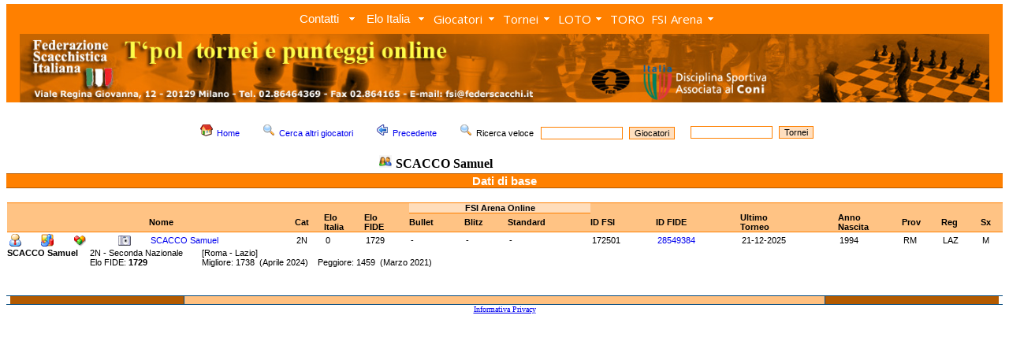

--- FILE ---
content_type: text/html; charset=UTF-8
request_url: http://www.torneionline.com/giocatori_d.php?progre=31073&tipo=c
body_size: 17868
content:
<html>

<head>
	<title>FSI - Federazione Scacchistica Italiana</title>
	<META NAME="keywords" CONTENT="chess, scacchi, echecs, jaque, games, gioco, ELO, ECO, photos, biographies, player, equipment, tournament, software, club, circoli, FSI, FIDE, CONI">
	<link rel="stylesheet" type="text/css" href="zen_st.css">
	<LINK REL="shortcut icon" HREF="https://www.federscacchi.it/favicon.ico">
		<link rel="stylesheet" href="trnomenu/mbcsmbmcp.css" type="text/css" />
		<link rel="stylesheet" type="text/css" href="https://fonts.googleapis.com/css?family=Open+Sans">


</head>

<body class="corpo" topmargin="5">

<!-- DHTML Menu Builder Loader Code START
<div id="dmbri" style="position:absolute;">
<img src="menu/dmb_i.gif" name="dmbif" width="1" height="1" border="0" alt="">
<img src="menu/dmb_m.gif" name="dmbjs" width="1" height="1" border="0" alt="">
</div>
<script language="JavaScript" type="text/javascript">
var rimPath=null;var rjsPath=null;var rPath2Root=null;function InitRelCode(){var iImg;var jImg;var tObj;if(!document.layers){iImg=document.images['dmbif'];jImg=document.images['dmbjs'];tObj=jImg;}else{tObj=document.layers['dmbri'];if(tObj){iImg=tObj.document.images['dmbif'];jImg=tObj.document.images['dmbjs'];}}if(!tObj){window.setTimeout("InitRelCode()",700);return false;}rimPath=_gp(iImg.src);rjsPath=_gp(jImg.src);rPath2Root=rjsPath+"../";return true;}function _purl(u){return xrep(xrep(u,"%%REP%%",rPath2Root),"\\","/");}function _fip(img){if(img.src.indexOf("%%REL%%")!=-1) img.src=rimPath+img.src.split("%%REL%%")[1];return img.src;}function _gp(p){return p.substr(0,p.lastIndexOf("/")+1);}function xrep(s,f,n){if(s) s=s.split(f).join(n);return s;}InitRelCode();
</script>
<script language="JavaScript" type="text/javascript">
function LoadMenus() {if(!rjsPath){window.setTimeout("LoadMenus()", 10);return false;}var navVer = navigator.appVersion;
if(navVer.substr(0,3) >= 4)
if((navigator.appName=="Netscape") && (parseInt(navigator.appVersion)==4)) {
document.write('<' + 'script language="JavaScript" type="text/javascript" src="' + rjsPath + 'nszen_menu.js"><\/script\>');
} else {
document.write('<' + 'script language="JavaScript" type="text/javascript" src="' + rjsPath + 'iezen_menu.js"><\/script\>');
}return true;}LoadMenus();</script>

DHTML Menu Builder Loader Code END -->

<!-- Easy button & menu maker - inizio -->

<div id="mbmcpebul_wrapper">
  <ul id="mbmcpebul_table" class="mbmcpebul_menulist css_menu">
  <li><div class="arrow buttonbg" style="width: 85px;"><a class="button_1">Contatti</a></div>
    <ul class="img_16">
    <li><a href="https://www.torneionline.com/elo_contatti.php?tipo=0" class="with_img_16" title=""><img src="trnomenu/mbico_mbmcp_1.png" alt="" />Contatti</a></li>
    <li class="separator"><div></div></li>
    <li><a href="https://www.torneionline.com/elo_notizie.php?tipo=0" class="with_img_16" title=""><img src="trnomenu/mbico_mbmcp_2.png" alt="" />Tutti i comunicati</a></li>
    <li class="separator"><div></div></li>
    <li><a href="https://www.federscacchi.it/" class="with_img_16" title=""><img src="trnomenu/mbico_mbmcp_3.png" alt="" />Sito FSI</a></li>
    <li><a href="https://www.arbitriscacchi.com/" class="with_img_15" title=""><img src="trnomenu/mbico_mbmcp_4.png" alt="" />Sito Settore Arbitrale</a></li>
    <li class="separator"><div></div></li>
    <li><a href="https://www.fide.com/" target="_blank" class="with_img_16" title=""><img src="trnomenu/mbico_mbmcp_5.png" alt="" />FIDE</a></li>
    <li><a href="https://www.europechess.org/" target="_blank" class="with_img_16" title=""><img src="trnomenu/mbico_mbmcp_6.png" alt="" />ECU</a></li>
    <li><a href="https://www.coni.it/it/" target="_blank" class="with_img_16" title=""><img src="trnomenu/mbico_mbmcp_7.png" alt="" />CONI</a></li>
    <li class="separator"><div></div></li>
    <li><a href="mailto:admin@torneionline.com" class="with_img_16" title=""><img src="trnomenu/mbico_mbmcp_8.png" alt="" />Email</a></li>
    <li><a href="https://www.torneionline.com/index.php" class="with_img_16" title=""><img src="trnomenu/mbico_mbmcp_9.png" alt="" />Home</a></li>
    </ul></li>
  <li><div class="arrow buttonbg"><a class="button_2">Elo Italia</a></div>
    <ul class="img_16">
    <li><a href="https://www.torneionline.com/elo_download.php?tipo=0" class="with_img_16" title=""><img src="trnomenu/mbico_mbmcp_10.png" alt="" />Download</a></li>
    <li><a href="https://www.torneionline.com/documentazione.php" class="with_img_16" title=""><img src="trnomenu/mbico_mbmcp_11.png" alt="" />Documentazione</a></li>
    </ul></li>
  <li><div class="arrow buttonbg" style="width: 88px;"><a>Giocatori</a></div>
    <ul class="img_16">
    <li><a href="https://www.torneionline.com/giocatori.php?tipo=0" class="with_img_16" title=""><img src="trnomenu/mbico_mbmcp_12.png" alt="" />Ricerca</a></li>
    <li><a href="https://www.torneionline.com/giocatori_raffronto.php?tipo=0" class="with_img_16" title=""><img src="trnomenu/mbico_mbmcp_13.png" alt="" />Raffronto</a></li>
    <li><a href="https://www.torneionline.com/giocatori_statistiche.php?tipo=0" class="with_img_16" title=""><img src="trnomenu/mbico_mbmcp_14.png" alt="" />Statistiche</a></li>
    </ul></li>
  <li><div class="arrow buttonbg" style="width: 69px;"><a>Tornei</a></div>
    <ul class="img_16">
    <li><a href="https://www.torneionline.com/tornei.php?tipo=0" class="with_img_16" title=""><img src="trnomenu/mbico_mbmcp_15.png" alt="" />Ricerca</a></li>
    <li><a href="https://www.torneionline.com/tornei_statistiche.php?tipo=0" class="with_img_16" title=""><img src="trnomenu/mbico_mbmcp_16.png" alt="" />Statistiche</a></li>
    </ul></li>
  <li><div class="arrow buttonbg" style="width: 65px;"><a>LOTO<br /></a></div>
    <ul class="img_16">
    <li><a href="https://www.torneionline.com/loto_tornei.php?tipo=0" class="with_img_16" title=""><img src="trnomenu/mbico_mbmcp_17.png" alt="" />Ricerca</a></li>
    <li><a href="https://www.torneionline.com/loto_documentazione.php" class="with_img_16" title=""><img src="trnomenu/mbico_mbmcp_18.png" alt="" />Documentazione</a></li>
    <li class="separator"><div></div></li>
    <li><a href="https://www.torneionline.com/loto.php" class="with_img_16" title=""><img src="trnomenu/mbico_mbmcp_19.png" alt="" />Home</a></li>
    </ul></li>
  <li><div class="buttonbg" style="width: 51px;"><a href="https://www.torneionline.com/toro/" class="button_6">TORO<br /></a></div></li>
  <li><div class="arrow buttonbg" style="width: 89px;"><a>FSI Arena</a></div>
    <ul class="img_16">
    <li><a href="https://www.premiumchess.net/" target="_blank" class="with_img_16" title=""><img src="trnomenu/mbico_mbmcp_20.png" alt="" />Home</a></li>
    <li><a href="https://www.premiumchess.net/" target="_blank" class="with_img_16" title=""><img src="trnomenu/mbico_mbmcp_21.png" alt="" />Elo Online FSI Arena</a></li>
    </ul></li>
  </ul>
</div>
<!-- Menus will work without this javascript file. It is used only for extra
     effects, improved usability, compatibility with very old web browsers
     and support for touch screen devices. -->
<script type="text/javascript" src="trnomenu/mbjsmbmcp.js"></script>
<!-- Easy button & menu maker - fine -->

<table cellpadding=0 cellspacing=0><tr><td></td></tr></table>

<div align="center">
<table  width=100% cellpadding=0 cellspacing=0>
	<tr>
		<td bgcolor=FF8000 align=center>

<script language="javascript">
   var altezza = window.screen.height;
   var larghezza = window.screen.width;
       if (larghezza == 800)
       {
            document.write("<a href=index.php><img class=nobrd src=img/zen_inte.jpg width=752></a>");
       }
       else if (larghezza == 1024)
       {
           document.write("<a href=index.php><img class=nobrd src=img/zen_inte.jpg width=978></a>");
       }
       else if (larghezza == 1440)
       {
           document.write("<a href=index.php><img class=nobrd src=img/zen_inte.jpg></a>");
       }
       else if (larghezza == 1280)
       {
           document.write("<a href=index.php><img class=nobrd src=img/zen_inte.jpg width=1230></a>");
       }
       else if (larghezza == 640)
       {
           document.write("<a href=index.php><img class=nobrd src=img/zen_inte.jpg width=590></a>");
       }
       else
       {
           document.write("<a href=index.php><img class=nobrd src=img/zen_inte.jpg></a>");
       }
</script>

<!--		<a href="index.php" ><img class="nobrd" src="img/zen_inte.jpg" style="margin-top:3;"></a> -->
		</td>
	</tr>
</table>
<table><tr><td></td></tr></table>
<CENTER>
	<TABLE cellSpacing=0 cellPadding=0 width=100% border=0 bgcolor=FFFFFF>
	</TABLE>
</CENTER>
	<CENTER>
		<TABLE cellSpacing=0 cellPadding=0 width=100% border=0 bgcolor=FFFFFF>
		<TR>
		<TD valign=top bgcolor=FFFFFF>

<!-- da qui in poi c'� il corpo centrale -->


			<BR>
			<CENTER>
			<table>
				<tr>
					<td>
			<FORM ACTION=giocatori.php METHOD=POST>

						<A HREF=index.php><IMG SRC=img/folder_home16.png hspace=5 border=0></A><SPAN class=tpolcorpo><A HREF=index.php>Home</A></SPAN>&nbsp;&nbsp;&nbsp;&nbsp;&nbsp;

						<A HREF=giocatori.php?tipo=0><IMG SRC=img/viewmag16.png hspace=5 border=0></A><SPAN class=tpolcorpo><A HREF=giocatori.php?tipo=0>Cerca altri giocatori</A></SPAN>&nbsp;&nbsp;&nbsp;&nbsp;&nbsp;

						<a href="javascript:window.history.back();"><IMG SRC=img/back16.png hspace=5 border=0></a><SPAN class=tpolcorpo><a href="javascript:window.history.back();">Precedente</a></SPAN>&nbsp;&nbsp;&nbsp;&nbsp;&nbsp;

						<IMG SRC=img/viewmag16.png hspace=5 border=0><SPAN class=tpolcorpo>Ricerca veloce &nbsp;&nbsp;</SPAN><INPUT class=tpolsearch TYPE="text" SIZE=15 NAME="nome">&nbsp;&nbsp;<INPUT TYPE=HIDDEN NAME=tipo VALUE=11><INPUT class=tpolsubmit TYPE="submit" VALUE="Giocatori">&nbsp;&nbsp;&nbsp;&nbsp;
			</FORM>

					</td>
					<td>


			<FORM ACTION=tornei.php METHOD=POST>
						<INPUT class=tpolsearch TYPE="text" SIZE=15 NAME="nome">&nbsp;&nbsp;<INPUT TYPE=HIDDEN NAME=tipo VALUE=2><INPUT class=tpolsubmit TYPE="submit" VALUE="Tornei">

			</FORM>

					</td>


				</tr>
				<tr>
					<td align=center>
						<IMG SRC=img/user16.png hspace=5><SPAN class=tpolcorpobigbig><B>SCACCO Samuel</B></SPAN>&nbsp;&nbsp;&nbsp;&nbsp;&nbsp;
					</td>
				</tr>
			</table>
			</CENTER>


	<table width=100% cellpadding=0 cellspacing=0>
		<tr>
			<td class=tpoltitolobig>
					<SPAN class=tpolcorpoverybig><B><font color=FFFFFF><CENTER>Dati di base</CENTER></font></B></SPAN>
			</td>
		</tr>
	</table>		<BR>
		<table width=100% cellpadding=0 cellspacing=0>
		<tr>
			<td valign=top width=1>
			
			</td>


			<td valign=top>
		<table width=100% cellpadding=0 cellspacing=0>
			<tr>
				<td class=tpoltitoloarena1><SPAN class=tpolcorpo><BR> </SPAN></td>
				<td class=tpoltitoloarena1><SPAN class=tpolcorpo><BR> </SPAN></td>
				<td class=tpoltitoloarena1><SPAN class=tpolcorpo><BR> </SPAN></td>
				<td class=tpoltitoloarena1><SPAN class=tpolcorpo><BR> </SPAN></td>
				<td class=tpoltitoloarena1><SPAN class=tpolcorpo><BR> </SPAN></td>
				<td class=tpoltitoloarena1><SPAN class=tpolcorpo><BR> </SPAN></td>
				<td class=tpoltitoloarena1><SPAN class=tpolcorpo><BR> </SPAN></td>
				<td class=tpoltitoloarena1><SPAN class=tpolcorpo><BR> </SPAN></td>
				<td class=tpoltitoloarena1><SPAN class=tpolcorpo><BR> </SPAN></td>
				<td class=tpoltitoloarena1><SPAN class=tpolcorpo><BR> </SPAN></td>

				<td class=tpoltitoloarena3 colspan=3><SPAN class=tpolcorpo><CENTER><B>FSI Arena Online</B></CENTER></SPAN></td>

				<td class=tpoltitoloarena1><SPAN class=tpolcorpo><BR> </SPAN></td>
				<td class=tpoltitoloarena1><SPAN class=tpolcorpo><BR> </SPAN></td>
				<td class=tpoltitoloarena1><SPAN class=tpolcorpo><BR> </SPAN></td>
				<td class=tpoltitoloarena1><SPAN class=tpolcorpo><BR> </SPAN></td>
				<td class=tpoltitoloarena1><SPAN class=tpolcorpo><BR> </SPAN></td>
				<td class=tpoltitoloarena1><SPAN class=tpolcorpo><BR> </SPAN></td>
				<td class=tpoltitoloarena1><SPAN class=tpolcorpo><BR> </SPAN></td>
				<td class=tpoltitoloarena1><SPAN class=tpolcorpo><BR> </SPAN></td>
			</tr>
			<tr>
				<td class=tpoltitoloarena2><SPAN class=tpolcorpo><B>&nbsp;</B></SPAN></td>
				<td class=tpoltitoloarena2><SPAN class=tpolcorpo><B>&nbsp;</B></SPAN></td>
				<td class=tpoltitoloarena2><SPAN class=tpolcorpo><B>&nbsp;</B></SPAN></td>
				<td class=tpoltitoloarena2><SPAN class=tpolcorpo><B>&nbsp;</B></SPAN></td>
				<td class=tpoltitoloarena2><SPAN class=tpolcorpo><B>&nbsp;</B></SPAN></td>
				<td class=tpoltitoloarena2><SPAN class=tpolcorpo><B>&nbsp;</B></SPAN></td>
				<td class=tpoltitoloarena2><SPAN class=tpolcorpo><B>Nome</B></SPAN></td>
				<td class=tpoltitoloarena2><SPAN class=tpolcorpo><B>Cat</B></SPAN></td>
				<td class=tpoltitoloarena2><SPAN class=tpolcorpo><B>Elo<BR>Italia</B></SPAN></td>
				<td class=tpoltitoloarena2><SPAN class=tpolcorpo><B>Elo<BR>FIDE</B></SPAN></td>

				<td class=tpoltitolo><SPAN class=tpolcorpo><B>Bullet&nbsp;</B></SPAN></td>
				<td class=tpoltitolo><SPAN class=tpolcorpo><B>Blitz&nbsp;</B></SPAN></td>
				<td class=tpoltitolo><SPAN class=tpolcorpo><B>Standard&nbsp;</B></SPAN></td>

				<td class=tpoltitoloarena2><SPAN class=tpolcorpo><B>ID FSI</B></SPAN></td>
				<td class=tpoltitoloarena2><SPAN class=tpolcorpo><B>ID FIDE</B></SPAN></td>
				<td class=tpoltitoloarena2><SPAN class=tpolcorpo><B>Ultimo<BR>Torneo</B></SPAN></td>
				<td class=tpoltitoloarena2><SPAN class=tpolcorpo><B>Anno<BR>Nascita</B></SPAN></td>
				<td class=tpoltitoloarena2><SPAN class=tpolcorpo><B>Prov</B></SPAN></td>
				<td class=tpoltitoloarena2><SPAN class=tpolcorpo><B>Reg</B></SPAN></td>
				<td class=tpoltitoloarena2><SPAN class=tpolcorpo><B>Sx</B></SPAN></td>
			</tr>			<tr>
				<td class=tpolthin bgcolor=FFFFFF><SPAN class=tpolcorpo><A HREF=giocatori_d.php?progre=31073&tipo=c><IMG SRC=img/personal16.png border=0 alt="Dati anagrafici"></A></SPAN></td>
				<td class=tpolthin bgcolor=FFFFFF><SPAN class=tpolcorpo><A HREF=giocatori_d.php?progre=31073&tipo=e><IMG SRC=img/kchart16.png border=0 alt="Storia Elo e Grafico"></A></SPAN></td>
				<td class=tpolthin bgcolor=FFFFFF><SPAN class=tpolcorpo><A HREF=giocatori_d.php?progre=31073&tipo=t><IMG SRC=img/kdf16.png border=0 alt="Tornei disputati"></A></SPAN></td>
				<td class=tpolthin bgcolor=FFFFFF><SPAN class=tpolcorpo></SPAN></td>
				<td class=tpolthin bgcolor=FFFFFF><SPAN class=tpolcorpo></SPAN></td>
				<td class=tpolthin bgcolor=FFFFFF><SPAN class=tpolcorpo><A HREF=giocatori_foto.php?tipo=0&progre=172501><IMG SRC=img/camera.png border=0 alt="Inserisci la foto di questo giocatore"></SPAN></td>
				<td class=tpolthin bgcolor=FFFFFF><SPAN class=tpolcorpo><A HREF=giocatori_d.php?progre=31073&tipo=a>SCACCO Samuel</A></SPAN></td>
				<td class=tpolthin bgcolor=FFFFFF><SPAN class=tpolcorpo>2N</SPAN></td>
				<td class=tpolthin bgcolor=FFFFFF><SPAN class=tpolcorpo>0</SPAN></td>
				<td class=tpolthin bgcolor=FFFFFF><SPAN class=tpolcorpo>1729</SPAN></td>
				<td class=tpolthin bgcolor=FFFFFF><SPAN class=tpolcorpo>-</SPAN></td>
				<td class=tpolthin bgcolor=FFFFFF><SPAN class=tpolcorpo>-</SPAN></td>
				<td class=tpolthin bgcolor=FFFFFF><SPAN class=tpolcorpo>-</SPAN></td>
				<td class=tpolthin bgcolor=FFFFFF><SPAN class=tpolcorpo>172501</SPAN></td>
				<td class=tpolthin bgcolor=FFFFFF><SPAN class=tpolcorpo><A HREF=https://ratings.fide.com/profile/28549384 target=_blank>28549384</A></SPAN></td>
				<td class=tpolthin bgcolor=FFFFFF><SPAN class=tpolcorpo>21-12-2025</SPAN></td>
				<td class=tpolthin bgcolor=FFFFFF><SPAN class=tpolcorpo>1994</SPAN></td>
				<td class=tpolthin bgcolor=FFFFFF><SPAN class=tpolcorpo>RM</SPAN></td>
				<td class=tpolthin bgcolor=FFFFFF><SPAN class=tpolcorpo>LAZ</SPAN></td>
				<td class=tpolthin bgcolor=FFFFFF><SPAN class=tpolcorpo>M</SPAN></td>
			<tr>
		</table>
		<table cellpadding=0 cellspacing=0>
			<tr>
				<td>
					<SPAN class=tpolcorpo><B>SCACCO Samuel</B>&nbsp;&nbsp;&nbsp;&nbsp;&nbsp;</SPAN>
				</td>
				<td>
					<SPAN class=tpolcorpo>2N - Seconda Nazionale&nbsp;&nbsp;&nbsp;&nbsp;&nbsp;&nbsp;&nbsp;&nbsp;</SPAN>
				</td>
				<td>
					<SPAN class=tpolcorpo>[Roma - Lazio]</SPAN>
				</td>
			</tr>
			<tr>
				<td>
					<SPAN class=tpolcorpo></SPAN>
				</td>
				<td>
					<SPAN class=tpolcorpo>Elo FIDE: <B>1729</B>&nbsp;&nbsp;&nbsp;</SPAN>
				</td>
				<td>
					<SPAN class=tpolcorpo>Migliore: 1738&nbsp;&nbsp;(Aprile 2024)&nbsp;&nbsp;&nbsp;&nbsp;Peggiore: 1459&nbsp;&nbsp;(Marzo 2021)</SPAN>
				</td>
			</tr>
		</table>

			</td>
		</tr>
	</table>









































	<BR><BR>

<!-- si arriva dalla zona centrale ... -->
				</td>
			</TR>
		</TABLE>

	<CENTER>
	<TABLE cellSpacing=0 cellPadding=0 width=100% border=0 bgcolor=FFFFFF>
  		<TR bgColor=00487D>
		   	<TD align=left colSpan=9 height=1></TD>
  		</TR>
		<TR>
			<TD WIDTH=5 HEIGHT=10></TD>
			<TD align=left width=220 height=10 bgcolor=B35A00></TD>
		   	<TD align=left width=1 bgColor=00487D></TD>
		   	<TD WIDTH=10 bgcolor=FFC080></TD>
		   	<TD align=center bgcolor=FFC080>

			</TD>
		   	<TD WIDTH=10 bgcolor=FFC080></TD>
		   	<TD align=left width=1 bgColor=00487D></TD>
			<TD align=left width=220 height=10 bgcolor=B35A00></TD>
			<TD WIDTH=5 HEIGHT=10></TD>
		</TR>
  		<TR bgColor=00487D>
		   	<TD align=left colSpan=9 height=1></TD>
  		</TR>
 		<TR>
			<TD colspan=9 class=corpo>
			<CENTER>
			<a href=https://www.federscacchi.it/doc_vari/MINF_Informativa_Privacy.pdf>Informativa Privacy</A>
			</CENTER>
		</TR>

	</TABLE>
	</CENTER>
	<BR><BR>